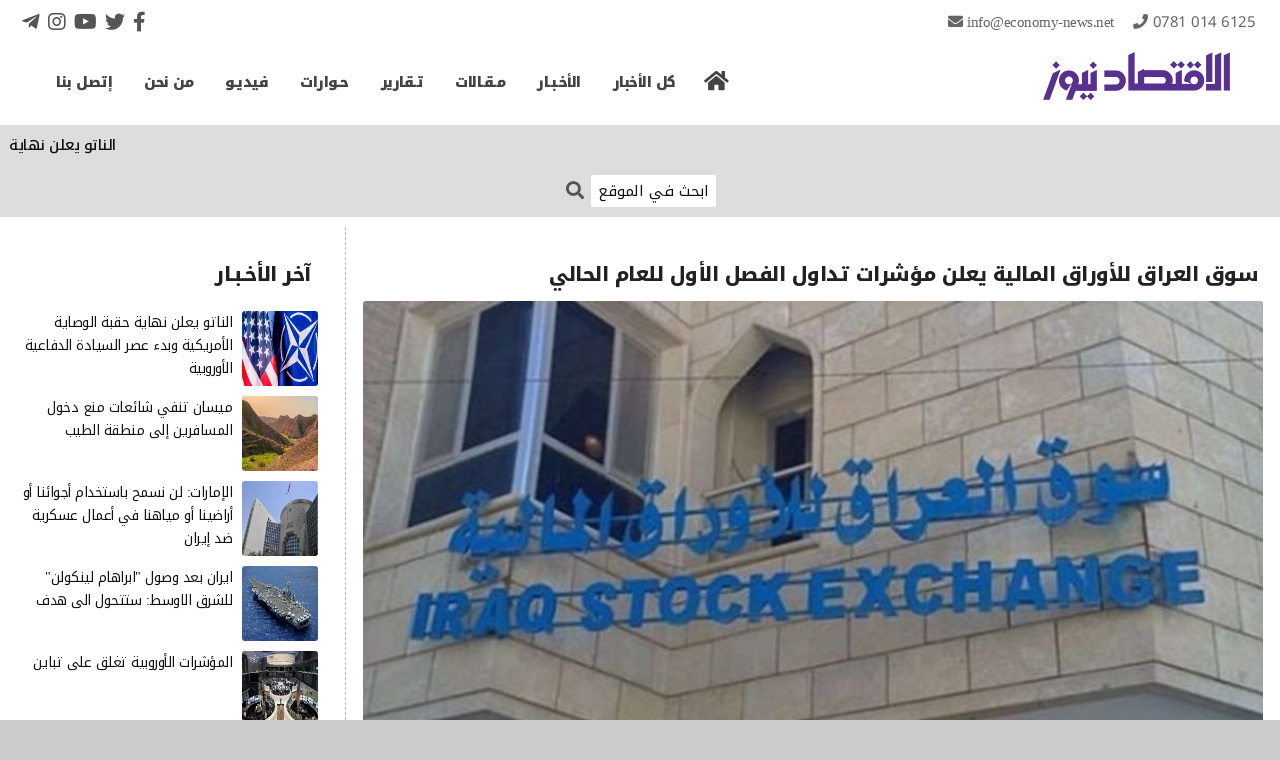

--- FILE ---
content_type: text/html; charset=UTF-8
request_url: https://economy-news.net/content.php?id=33587
body_size: 20969
content:
<!DOCTYPE html>
<html>
<head>
<meta charset='utf-8' />
<meta name='author' content='Economy News Agency' />
<meta name='generator' content='Rfaah For Design & Programming - Rfaah.com' />
<meta name='description' content='أعلن سوق العراق للأوراق المالية، اليوم الأحد، مؤشرات التداول خلال الفصل الأول من عام 2023.    وقال' />
<meta name='keywords' content='economy, news, agency, iraq, arabic, bank, market, energy, money, business, index, market, construction, building' />
<meta name='viewport' content='width=device-width, initial-scale=1'>
<meta name='robots' content='all' />
<meta property='og:locale' content='ar_AR' />
<meta property='og:type' content='article' />
<meta property='og:title' content='سوق العراق للأوراق المالية يعلن مؤشرات تداول الفصل الأول للعام الحالي' />
<meta property='og:description' content='أعلن سوق العراق للأوراق المالية، اليوم الأحد، مؤشرات التداول خلال الفصل الأول من عام 2023.    وقال' />
<meta property='og:site_name' content='وكالة الإقتصاد نيوز' />
<meta property='og:url' content='https://www.economy-news.net/content.php?id=33587'>
<meta property='og:image' itemprop='image' content='' />
<meta property='og:updated_time' content='1769482123' />
<meta itemprop='identifier' content='192113' />
<meta itemprop='inLanguage' content='ar' />
<meta http-equiv='X-UA-Compatible' content='IE=edge'>
<link href='' itemprop='thumbnailUrl'>
<link href='https://www.economy-news.net/class/css/main3.css' rel='stylesheet' type='text/css'>
<link href='https://www.economy-news.net/class/css/style3.css' rel='stylesheet' type='text/css'>
<link href='https://www.economy-news.net/class/css/user3.css' rel='stylesheet' type='text/css'>
<link href='https://www.economy-news.net/class/css/common3.css' rel='stylesheet' type='text/css'>
<link rel='icon' type='image/png' href='https://www.economy-news.net/images/favicon.png' />
<title>وكالة الإقتصاد نيوز - سوق العراق للأوراق المالية يعلن مؤشرات تداول الفصل الأول للعام الحالي</title>
<script type='text/javascript' src='https://www.economy-news.net/class/javascript/jquery-2.1.4.js'></script>
<script type='text/javascript' src='https://www.economy-news.net/class/javascript/javascript.js'></script>

<!-- Global site tag (gtag.js) - Google Analytics -->
<script async src='https://www.googletagmanager.com/gtag/js?id=G-YEGDMKLWMC'></script>
<script>
window.dataLayer = window.dataLayer || [];
function gtag(){dataLayer.push(arguments);}
gtag('js', new Date());
gtag('config', 'G-YEGDMKLWMC');
</script>
<script async src='https://pagead2.googlesyndication.com/pagead/js/adsbygoogle.js?client=ca-pub-5686573440506083' crossorigin='anonymous'></script>

</head>
<body>
<center>
	<div class='boxed'>
		<div class='header'>
			<div class='clearfix'>
				<div class='staycontact'>
					<a href='mailto:info@Economy-News.Net' class='email'>info@Economy-News.Net</a>
					<a href='tel:009647810146125' class='tel'>0781 014 6125</a>
				</div>
				<div class='socialmedia'>
					<a href='https://www.facebook.com/EconomyNewsAgency' title='Facebook' class='facebook enlarge'></a>
					<a href='index.php' title='Twitter' class='twitter enlarge'></a>
					<a href='index.php' title='YouTube' class='youtube enlarge'></a>
					<a href='https://www.instagram.com/economynewsiraq/' title='Instagram' class='instagram enlarge'></a>
					<a href='https://t.me/Economynews2021' title='Telegram' class='telegram enlarge'></a>
				</div>
			</div>
			<div class='logo light'>
				<a href='index.php' title='E C O N O M Y - N E W S'><img src='https://www.economy-news.net/images/logo.png'></a>
			</div>
			<div class='menu' style='max-width:830px;'>
				<ul>
					<li><a href='index.php' title='الرئيسية' class='homeicon' id='link0'></a></li>
					<li><a href='search.php?all=' id='link1'>كل الأخبار</a></li>
					<li>
						<a href='content.php' id='link2'>الأخـبـار</a>
						<ul>
							<li><a href='content.php?ctgryid=1'>مصارف</a></li>
							<li><a href='content.php?ctgryid=2'>بورصة</a></li>
							<li><a href='content.php?ctgryid=3'>طاقة</a></li>
							<li><a href='content.php?ctgryid=5'>إعمار وبناء</a></li>
							<li><a href='content.php?ctgryid=6'>مال وأعمال</a></li>
							<li><a href='content.php?ctgryid=9'>عربي ودولي</a></li>
							<li><a href='content.php?ctgryid=12'>محليات</a></li>
						</ul>
					</li>
					<li><a href='content.php?ctgryid=4' id='link3'>مـقـالات</a></li>
					<li><a href='content.php?ctgryid=7' id='link4'>تـقارير</a></li>
					<li><a href='content.php?ctgryid=8' id='link5'>حـوارات</a></li>
					<li><a href='content.php?ctgryid=10' id='link6'>فيديـو</a></li>
					<li><a href='aboutus.php' id='link7'>من نحن</a></li>
					<li><a href='contactus.php' id='link8'>إتصل بنا</a></li>
				</ul>
			</div>
			<div class='minimenulink' title='القائمة'></div>
		</div>
		<div class='minimenu'>
			<span class='close' title='إغلاق'>×</span>
			<ul>
				<li><a href='index.php'>الرئيسية</a></li>
				<li><a href='search.php?all='>كل الأخبار</a></li>
				<li><a href='content.php'>الأخـبـار</a></li>
				<li><a href='content.php?ctgryid=1' class='sublink'>مصارف</a></li>
				<li><a href='content.php?ctgryid=2' class='sublink'>بورصة</a></li>
				<li><a href='content.php?ctgryid=3' class='sublink'>طاقة</a></li>
				<li><a href='content.php?ctgryid=5' class='sublink'>إعمار وبناء</a></li>
				<li><a href='content.php?ctgryid=6' class='sublink'>مال وأعمال</a></li>
				<li><a href='content.php?ctgryid=9' class='sublink'>عربي ودولي</a></li>
				<li><a href='content.php?ctgryid=4'>مـقـالات</a></li>
				<li><a href='content.php?ctgryid=7'>تـقارير</a></li>
				<li><a href='content.php?ctgryid=8'>حـوارات</a></li>
				<li><a href='content.php?ctgryid=10'>فيديـو</a></li>
				<li><a href='aboutus.php'>من نحن</a></li>
				<li><a href='contactus.php'>إتصل بنا</a></li>
			</ul>
		</div>
		<div class='bodypage'>
			<div class='movetextbar clearfix'>
				<div class='titlemovetext'><a href='search.php?all='>آخر الأخـبـار</a></div>
				<div class='movetext'>
					<div id='marquee'>
		<a href='content.php?id=65020'>الناتو يعلن نهاية حقبة الوصاية الأمريكية وبدء عصر السيادة الدفاعية الأوروبية</a>
		&nbsp; <span>الإقتصاد نيوز</span> &nbsp;
		<a href='content.php?id=65019'>ميسان تنفي شائعات منع دخول المسافرين إلى منطقة الطيب</a>
		&nbsp; <span>الإقتصاد نيوز</span> &nbsp;
		<a href='content.php?id=65018'>الإمارات: لن نسمح باستخدام أجوائنا أو أراضينا أو مياهنا في أعمال عسكرية ضد إيران</a>
		&nbsp; <span>الإقتصاد نيوز</span> &nbsp;
		<a href='content.php?id=65017'>ايران بعد وصول "ابراهام لينكولن" للشرق الاوسط: ستتحول الى هدف</a>
		&nbsp; <span>الإقتصاد نيوز</span> &nbsp;
		<a href='content.php?id=65016'>المؤشرات الأوروبية تغلق على تباين</a>
		&nbsp; <span>الإقتصاد نيوز</span> &nbsp;
		<a href='content.php?id=65015'>المباشرة بعمل صب مدخل محافظة الديوانية من جهة النجف ممر الإياب</a>
		&nbsp; <span>الإقتصاد نيوز</span> &nbsp;
		<a href='content.php?id=65014'>أميركا.. وفاة 11 شخصا ومئات الآلاف بلا كهرباء بسبب العاصفة الثلجية</a>
		&nbsp; <span>الإقتصاد نيوز</span> &nbsp;
		<a href='content.php?id=65013'>السوداني يوجه بتشكيل لجنة أمنية للإشراف الكامل على عملية نقل عناصر "داعش" إلى العراق</a>
		&nbsp; <span>الإقتصاد نيوز</span> &nbsp;
		<a href='content.php?id=65012'>صحيفة امريكية تعلن دخول حاملة الطائرات أبراهام لينكولن وثلاث مدمرات منطقة الشرق الأوسط
</a>
		&nbsp; <span>الإقتصاد نيوز</span> &nbsp;
		<a href='content.php?id=65011'>فرنسا.. متحف اللوفر يوصد ابوابه مجدداً
</a>
		&nbsp; <span>الإقتصاد نيوز</span> &nbsp;</div>
				</div>
				<div class='searchform'>
					<form action='search.php' method='post'>
						<input type='text' name='searchtext' placeholder='ابحث في الموقع' required>
						<button type='submit' name='search' title='بحث'></button>
					</form>
				</div>
			</div>
	<div class='row py10'>
		<div class='col73'>
	<div class='block' style='max-width:100%;'>
		<div class='title fs17 fw800'>سوق العراق للأوراق المالية يعلن مؤشرات تداول الفصل الأول للعام الحالي</div>
		<div>
	<div class='center'>
		<img src='https://www.economy-news.net/vrsfls/cntnt/pctr/11904.jpg' class='xw900 wp100 round3'>
		<div class='fw500 fs14 my10'></div>
	</div>
	<div class='row rowaround my15'>
		<div class='contentlinks mt10'>
			<i></i><span class='fw500'><a href='content.php?ctgryid=2'>بورصة</a></span>
		</div>
		<div class='contenticons my10'>
			<a href='content.php?id=33587&txt=' title='حفظ كنص' class='savetext'></a>
			<a href='content.php?id=33587&html=' title='حفظ إتش تي إم ال' class='savehtml'></a>
			<a href='#' title='أخبر صديقك' class='tellfriend'></a>
			<a href='content.php?id=33587&print=' title='نسخة للطباعة' class='print' target='_blank'></a>
		</div>
	</div>
	<div id='loading' class='hidden center h50'><img src='images/loading.gif' class='h50'></div>
	<div id='result' class='red center'></div>
	<form class='hidden my15' id='tellfriend'>
		<input type='hidden' name='tellfriend' value=''>
		<input type='hidden' name='id' value='33587'>
		<input type='hidden' name='title' value='سوق العراق للأوراق المالية يعلن مؤشرات تداول الفصل الأول للعام الحالي'>
		<center>
			<div class='blue'>أخبر صديقك</div>
			<input type='text' name='fname' placeholder='صديقك*' required class='w300'>
			<input type='text' name='femail' placeholder='ايميل صديقك*' required class='w300' pattern='[a-zA-Z0-9._%+-]+@[a-zA-Z0-9.-]+\.[a-zA-Z]{2,7}$' title='بريد إلكتروني غير صحيح'>
			<input type='submit' value='إرسال'>
		</center>
	</form>
	<hr>
	<div class='mx15'>
		<div class='mt15'><span class='fw500'>الاقتصاد نيوز _ بغداد</span></div>
		<p dir="rtl" style="text-align:justify"><strong>أعلن سوق العراق للأوراق المالية، اليوم الأحد، مؤشرات التداول خلال الفصل الأول من عام 2023.</strong></p>

<p dir="rtl" style="text-align:justify"><strong>وقال السوق في بيان تلقته &quot;الاقتصاد نيوز&quot;، إنه &quot;نظم (60) جلسة تداول خلال الفصل الأول من عام 2023 بأسهم الشركات المساهمة المدرجة البالغ عددها (103) شركات مساهمة عراقية&quot;.</strong></p>

<p dir="rtl" style="text-align:justify"><strong>وأضاف، أن &quot;من أهم مؤشرات الفصل الأول 2023 التي أظهرها التقرير:&nbsp;</strong></p>

<p dir="rtl" style="text-align:justify"><strong>1.&nbsp;&nbsp;&nbsp;&nbsp;بلغ عدد أيام التداول (60) جلسة &ndash; وهي الأيام الفعلية للدوام الرسمي</strong></p>

<p dir="rtl" style="text-align:justify"><strong>2.&nbsp;&nbsp;&nbsp;&nbsp;بلغ عدد الأسهم المتداولة (226) مليار سهم</strong></p>

<p dir="rtl" style="text-align:justify"><strong>3.&nbsp;&nbsp;&nbsp;&nbsp;بلغت قيمة الأسهم المتداولة (260) ديناراً</strong></p>

<p dir="rtl" style="text-align:justify"><strong>4.&nbsp;&nbsp;&nbsp;&nbsp;ارتفعت قيمة مؤشر الأسعار&nbsp;ISX60&nbsp;من (611,83) نقطة في اغلاق شهر كانون الثاني إلى (637,07) نقطة في اغلاق شهر شباط وبنسبة (4,1) %</strong></p>

<p dir="rtl" style="text-align:justify"><strong>5.&nbsp;&nbsp;&nbsp;&nbsp;ارفعت قيمة مؤشر الأسعار&nbsp;ISX60&nbsp;من (611,83) نقطة في إغلاق شهر كانون الثاني إلى (641,46) نقطة في إغلاق شهر آذار وبنسبة (4,8) %</strong></p>

<p dir="rtl" style="text-align:justify"><strong>6.&nbsp;&nbsp;&nbsp;&nbsp;يستمر تنظيم جلسات التداول وفقا لتوقيتاتها الرسمية من الساعة 9:30 صباحا لغاية 1:30 بعد الظهر بمختلف تصنيفاتها الفنية على الأنظمة الالكترونية.&nbsp;</strong></p>

<p dir="rtl" style="text-align:justify"><strong>وأشار إلى، أن &quot;مؤشرات الفصل الأول 2023 ارتفعت قياساً بالفصل الأول من العام الماضي 2022 وبالشكل التالي:</strong></p>

<p dir="rtl" style="text-align:justify"><strong>1.&nbsp;&nbsp;&nbsp;&nbsp;لم يتغير مؤشر عدد أيام التداول &ndash; وتم تنظيم الجلسات وفقا لما هو مخطط له.&nbsp;</strong></p>

<p dir="rtl" style="text-align:justify"><strong>2.&nbsp;&nbsp;&nbsp;&nbsp;ارتفع مؤشر عدد الأسهم المتداولة بنسبة (25,8) %</strong></p>

<p dir="rtl" style="text-align:justify"><strong>3.&nbsp;&nbsp;&nbsp;&nbsp;ارتفع مؤشر قيمة الأسهم المتداولة بنسبة (56,2) %</strong></p>

<p dir="rtl" style="text-align:justify"><strong>4.&nbsp;&nbsp;&nbsp;&nbsp;ارفعت قيمة مؤشر الأسعار&nbsp;ISX60&nbsp;بنسبة (9,5) % عن اغلاق عام 2022.</strong></p>

<p>&nbsp;</p>

	</div>
	<span class='center'></span>
	<hr class='mt15'>
	<div class='row rowaround my15'>
		<div><span class='gray'>مشاهدات</span> <span class='fs13 ls0'>1775</span></div>
		<div><span class='gray'>أضيف</span> <span class='fs13 ls0'>2023/04/16 - 9:38 AM</span></div>
	</div>
	<hr>
	<div class='contentsocialmedia center my15'>
		<a href="javascript:window.open('https://www.facebook.com/sharer/sharer.php?u=https://www.economy-news.net/content.php?id=33587','facebook-share-dialog','width=500,height=450');" title='Facebook' class='facebook enlarge'></a>
		<a href="javascript:window.open('https://twitter.com/intent/tweet?url=https://www.economy-news.net/content.php?id=33587&text=سوق العراق للأوراق المالية يعلن مؤشرات تداول الفصل الأول للعام الحالي','twitter-share-dialog','width=500,height=450');" title='Twitter' class='twitter enlarge'></a>
		<a href='https://api.whatsapp.com/send?phone=&text=سوق العراق للأوراق المالية يعلن مؤشرات تداول الفصل الأول للعام الحالي https://www.economy-news.net/content.php?id=33587' title='Whatsapp' target='_blank' class='whatsapp enlarge'></a>
		<a href='https://telegram.me/share/url?url=https://www.economy-news.net/content.php?id=33587&text=سوق العراق للأوراق المالية يعلن مؤشرات تداول الفصل الأول للعام الحالي' title='Telegram' target='_blank' class='telegram enlarge'></a>
		<a href='viber://forward?text=سوق العراق للأوراق المالية يعلن مؤشرات تداول الفصل الأول للعام الحالي https://www.economy-news.net/content.php?id=33587' title='Viber' target='_blank' class='viber enlarge'></a>
	</div>
		</div>
	</div>
		</div>
		<div class='col1'></div>
		<div class='col26'>
	<div class='block' style='max-width:100%;'>
		<div class='title fs17 fw800'>آخر الأخـبـار</div>
		<div>
		<div class='row ofh my10 right'>
			<div class='col25s h75'>
				<a href='content.php?id=65020'>
					<img src='https://www.economy-news.net/vrsfls/cntnt/pctr/80686.jpeg' class='light round3 whp100'>
				</a>
			</div>
			<div class='col75s h75 pr10 fs14 lh17'>
				<a href='content.php?id=65020'>الناتو يعلن نهاية حقبة الوصاية الأمريكية وبدء عصر السيادة الدفاعية الأوروبية</a>
			</div>
		</div>
		<div class='row ofh my10 right'>
			<div class='col25s h75'>
				<a href='content.php?id=65019'>
					<img src='https://www.economy-news.net/vrsfls/cntnt/pctr/80684.jpeg' class='light round3 whp100'>
				</a>
			</div>
			<div class='col75s h75 pr10 fs14 lh17'>
				<a href='content.php?id=65019'>ميسان تنفي شائعات منع دخول المسافرين إلى منطقة الطيب</a>
			</div>
		</div>
		<div class='row ofh my10 right'>
			<div class='col25s h75'>
				<a href='content.php?id=65018'>
					<img src='https://www.economy-news.net/vrsfls/cntnt/pctr/80682.jpeg' class='light round3 whp100'>
				</a>
			</div>
			<div class='col75s h75 pr10 fs14 lh17'>
				<a href='content.php?id=65018'>الإمارات: لن نسمح باستخدام أجوائنا أو أراضينا أو مياهنا في أعمال عسكرية ضد إيران</a>
			</div>
		</div>
		<div class='row ofh my10 right'>
			<div class='col25s h75'>
				<a href='content.php?id=65017'>
					<img src='https://www.economy-news.net/vrsfls/cntnt/pctr/80680.jpeg' class='light round3 whp100'>
				</a>
			</div>
			<div class='col75s h75 pr10 fs14 lh17'>
				<a href='content.php?id=65017'>ايران بعد وصول "ابراهام لينكولن" للشرق الاوسط: ستتحول الى هدف</a>
			</div>
		</div>
		<div class='row ofh my10 right'>
			<div class='col25s h75'>
				<a href='content.php?id=65016'>
					<img src='https://www.economy-news.net/vrsfls/cntnt/pctr/80678.jpg' class='light round3 whp100'>
				</a>
			</div>
			<div class='col75s h75 pr10 fs14 lh17'>
				<a href='content.php?id=65016'>المؤشرات الأوروبية تغلق على تباين</a>
			</div>
		</div>
		<div class='row ofh my10 right'>
			<div class='col25s h75'>
				<a href='content.php?id=65015'>
					<img src='https://www.economy-news.net/vrsfls/cntnt/pctr/80676.jpg' class='light round3 whp100'>
				</a>
			</div>
			<div class='col75s h75 pr10 fs14 lh17'>
				<a href='content.php?id=65015'>المباشرة بعمل صب مدخل محافظة الديوانية من جهة النجف ممر الإياب</a>
			</div>
		</div>
		<div class='row ofh my10 right'>
			<div class='col25s h75'>
				<a href='content.php?id=65014'>
					<img src='https://www.economy-news.net/vrsfls/cntnt/pctr/80674.jpg' class='light round3 whp100'>
				</a>
			</div>
			<div class='col75s h75 pr10 fs14 lh17'>
				<a href='content.php?id=65014'>أميركا.. وفاة 11 شخصا ومئات الآلاف بلا كهرباء بسبب العاصفة الثلجية</a>
			</div>
		</div>
		<div class='row ofh my10 right'>
			<div class='col25s h75'>
				<a href='content.php?id=65013'>
					<img src='https://www.economy-news.net/vrsfls/cntnt/pctr/80672.jpg' class='light round3 whp100'>
				</a>
			</div>
			<div class='col75s h75 pr10 fs14 lh17'>
				<a href='content.php?id=65013'>السوداني يوجه بتشكيل لجنة أمنية للإشراف الكامل على عملية نقل عناصر "داعش" إلى العراق</a>
			</div>
		</div>
		<div class='row ofh my10 right'>
			<div class='col25s h75'>
				<a href='content.php?id=65012'>
					<img src='https://www.economy-news.net/vrsfls/cntnt/pctr/80670.jpg' class='light round3 whp100'>
				</a>
			</div>
			<div class='col75s h75 pr10 fs14 lh17'>
				<a href='content.php?id=65012'>صحيفة امريكية تعلن دخول حاملة الطائرات أبراهام لينكولن وثلاث مدمرات منطقة الشرق الأوسط
</a>
			</div>
		</div>
		<div class='row ofh my10 right'>
			<div class='col25s h75'>
				<a href='content.php?id=65011'>
					<img src='https://www.economy-news.net/vrsfls/cntnt/pctr/80668.jpg' class='light round3 whp100'>
				</a>
			</div>
			<div class='col75s h75 pr10 fs14 lh17'>
				<a href='content.php?id=65011'>فرنسا.. متحف اللوفر يوصد ابوابه مجدداً
</a>
			</div>
		</div>
		</div>
	</div>
		</div>
	</div>
		</div>
		<div class='footer'>
			<div class='copyright'>
				جميع الحقوق محفوظة <span class='ls1'>www.Economy-News.Net &copy; 2026</span>
			</div>
		</div>
	</div>
	<div id='modal'>
		<div id='closemodal' title='إغلاق'>×</div>
		<div id='bigimagemodal'><img></div>
		<div id='captionmodal'></div>
	</div>
	
</center>
</body>
</html>

--- FILE ---
content_type: text/html; charset=utf-8
request_url: https://www.google.com/recaptcha/api2/aframe
body_size: 265
content:
<!DOCTYPE HTML><html><head><meta http-equiv="content-type" content="text/html; charset=UTF-8"></head><body><script nonce="AOcnY0XZMtW3bkZsOrflDw">/** Anti-fraud and anti-abuse applications only. See google.com/recaptcha */ try{var clients={'sodar':'https://pagead2.googlesyndication.com/pagead/sodar?'};window.addEventListener("message",function(a){try{if(a.source===window.parent){var b=JSON.parse(a.data);var c=clients[b['id']];if(c){var d=document.createElement('img');d.src=c+b['params']+'&rc='+(localStorage.getItem("rc::a")?sessionStorage.getItem("rc::b"):"");window.document.body.appendChild(d);sessionStorage.setItem("rc::e",parseInt(sessionStorage.getItem("rc::e")||0)+1);localStorage.setItem("rc::h",'1769482127696');}}}catch(b){}});window.parent.postMessage("_grecaptcha_ready", "*");}catch(b){}</script></body></html>